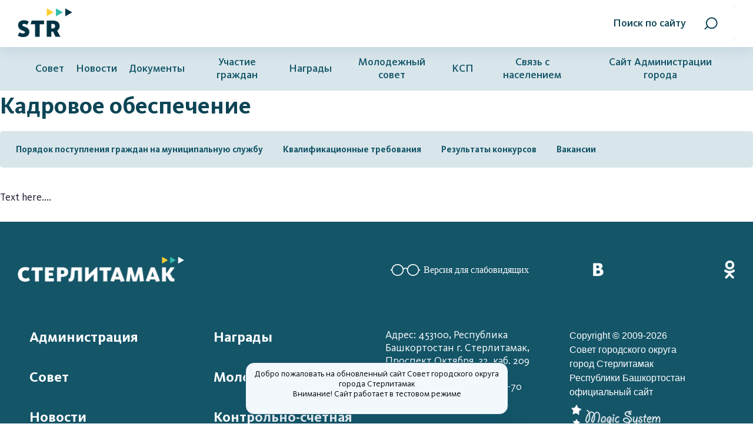

--- FILE ---
content_type: text/html; charset=UTF-8
request_url: http://www.sovet.sterlitamakadm.ru/ksp/kadrovoe-obespechenie/
body_size: 6595
content:
<!DOCTYPE html>
<html class="is-page-main" lang="ru">
<head>
    <title>Кадровое обеспечение</title>
    <meta http-equiv="Content-Type" content="text/html; charset=UTF-8" />
<link href="/bitrix/cache/css/s2/sovet_new/template_44691e4d40197c66dff6e9357d7f8f02/template_44691e4d40197c66dff6e9357d7f8f02_v1.css?17584735721082046" type="text/css"  data-template-style="true" rel="stylesheet" />
<script>if(!window.BX)window.BX={};if(!window.BX.message)window.BX.message=function(mess){if(typeof mess==='object'){for(let i in mess) {BX.message[i]=mess[i];} return true;}};</script>
<script>(window.BX||top.BX).message({"JS_CORE_LOADING":"Загрузка...","JS_CORE_NO_DATA":"- Нет данных -","JS_CORE_WINDOW_CLOSE":"Закрыть","JS_CORE_WINDOW_EXPAND":"Развернуть","JS_CORE_WINDOW_NARROW":"Свернуть в окно","JS_CORE_WINDOW_SAVE":"Сохранить","JS_CORE_WINDOW_CANCEL":"Отменить","JS_CORE_WINDOW_CONTINUE":"Продолжить","JS_CORE_H":"ч","JS_CORE_M":"м","JS_CORE_S":"с","JSADM_AI_HIDE_EXTRA":"Скрыть лишние","JSADM_AI_ALL_NOTIF":"Показать все","JSADM_AUTH_REQ":"Требуется авторизация!","JS_CORE_WINDOW_AUTH":"Войти","JS_CORE_IMAGE_FULL":"Полный размер"});</script>

<script src="/bitrix/js/main/core/core.min.js?1732027845225181"></script>

<script>BX.Runtime.registerExtension({"name":"main.core","namespace":"BX","loaded":true});</script>
<script>BX.setJSList(["\/bitrix\/js\/main\/core\/core_ajax.js","\/bitrix\/js\/main\/core\/core_promise.js","\/bitrix\/js\/main\/polyfill\/promise\/js\/promise.js","\/bitrix\/js\/main\/loadext\/loadext.js","\/bitrix\/js\/main\/loadext\/extension.js","\/bitrix\/js\/main\/polyfill\/promise\/js\/promise.js","\/bitrix\/js\/main\/polyfill\/find\/js\/find.js","\/bitrix\/js\/main\/polyfill\/includes\/js\/includes.js","\/bitrix\/js\/main\/polyfill\/matches\/js\/matches.js","\/bitrix\/js\/ui\/polyfill\/closest\/js\/closest.js","\/bitrix\/js\/main\/polyfill\/fill\/main.polyfill.fill.js","\/bitrix\/js\/main\/polyfill\/find\/js\/find.js","\/bitrix\/js\/main\/polyfill\/matches\/js\/matches.js","\/bitrix\/js\/main\/polyfill\/core\/dist\/polyfill.bundle.js","\/bitrix\/js\/main\/core\/core.js","\/bitrix\/js\/main\/polyfill\/intersectionobserver\/js\/intersectionobserver.js","\/bitrix\/js\/main\/lazyload\/dist\/lazyload.bundle.js","\/bitrix\/js\/main\/polyfill\/core\/dist\/polyfill.bundle.js","\/bitrix\/js\/main\/parambag\/dist\/parambag.bundle.js"]);
</script>
<script>BX.Runtime.registerExtension({"name":"pull.protobuf","namespace":"BX","loaded":true});</script>
<script>BX.Runtime.registerExtension({"name":"rest.client","namespace":"window","loaded":true});</script>
<script>(window.BX||top.BX).message({"pull_server_enabled":"N","pull_config_timestamp":0,"pull_guest_mode":"N","pull_guest_user_id":0});(window.BX||top.BX).message({"PULL_OLD_REVISION":"Для продолжения корректной работы с сайтом необходимо перезагрузить страницу."});</script>
<script>BX.Runtime.registerExtension({"name":"pull.client","namespace":"BX","loaded":true});</script>
<script>BX.Runtime.registerExtension({"name":"pull","namespace":"window","loaded":true});</script>
<script>(window.BX||top.BX).message({"LANGUAGE_ID":"ru","FORMAT_DATE":"MM\/DD\/YYYY","FORMAT_DATETIME":"MM\/DD\/YYYY H:MI:SS T","COOKIE_PREFIX":"BITRIX_SM","SERVER_TZ_OFFSET":"18000","UTF_MODE":"Y","SITE_ID":"s2","SITE_DIR":"\/","USER_ID":"","SERVER_TIME":1769352366,"USER_TZ_OFFSET":0,"USER_TZ_AUTO":"Y","bitrix_sessid":"ebe1f8503108e2cd10f4130d3c3fca31"});</script>


<script src="/bitrix/js/pull/protobuf/protobuf.min.js?159825602476433"></script>
<script src="/bitrix/js/pull/protobuf/model.min.js?159825602414190"></script>
<script src="/bitrix/js/rest/client/rest.client.min.js?16378137139240"></script>
<script src="/bitrix/js/pull/client/pull.client.min.js?173202722149664"></script>
<script>BX.setJSList(["\/bitrix\/components\/bitrix\/menu\/templates\/horizontal_multilevel\/script.js","\/local\/templates\/sovet_new\/assets\/js\/jquery-3.3.1.min.js","\/local\/templates\/sovet_new\/assets\/js\/plugins.min.js","\/local\/templates\/sovet_new\/assets\/js\/jquery.fancybox.min.js","\/local\/templates\/sovet_new\/assets\/js\/app.min.js","\/local\/templates\/sovet_new\/assets\/js\/deput.js"]);</script>
<script>BX.setCSSList(["\/local\/templates\/sovet_new\/assets\/css\/app.min.css","\/local\/templates\/sovet_new\/assets\/css\/custom.css","\/local\/templates\/sovet_new\/assets\/icons\/fontawesome\/css\/all.min.css","\/local\/templates\/sovet_new\/assets\/css\/jquery.fancybox.min.css","\/bitrix\/components\/bitrix\/menu\/templates\/horizontal_multilevel\/style.css"]);</script>


<script  src="/bitrix/cache/js/s2/sovet_new/template_e10d41df6447577a8ad78b4a2fc1d2b5/template_e10d41df6447577a8ad78b4a2fc1d2b5_v1.js?1758473572302705"></script>
<script>var _ba = _ba || []; _ba.push(["aid", "251a5d4ddbcdea0de7d92e610ee407b6"]); _ba.push(["host", "www.sovet.sterlitamakadm.ru"]); (function() {var ba = document.createElement("script"); ba.type = "text/javascript"; ba.async = true;ba.src = (document.location.protocol == "https:" ? "https://" : "http://") + "bitrix.info/ba.js";var s = document.getElementsByTagName("script")[0];s.parentNode.insertBefore(ba, s);})();</script>


    <meta name="viewport" content="width=device-width,initial-scale=1,minimum-scale=1,user-scalable=no">
    <meta name="apple-mobile-web-app-capable" content="no">
    <meta name="apple-mobile-web-app-status-bar-style" content="black-translucent">
    <meta name="apple-mobile-web-app-title" content="Site title">
    <meta name="format-detection" content="telephone=no">
    <meta http-equiv="X-UA-Compatible" content="IE=Edge">
    <link rel="icon" type="image/png" href="/favicon.png" />

</head>
<body>
<div class="app">

    <!-- Header :: Start-->
    <header class="header">
        <div class="header__top">
            <div class="container">
                <div class="d-flex align-items-center header__top-inner">
                    <a class="header__logo" href="/">
                        <img src="/local/templates/sovet_new/assets/images/str_logo.png" alt="" srcset="/local/templates/sovet_new/assets/images/str_logo@2x.png 2x">
                    </a>
                    <div class="personal-wrapper margin-left-auto is-lg-visible">
                       <!-- <a class="btn btn-personal">
                            <svg class="icon-user">
                                <use xlink:href="/local/templates/sovet_new/assets/sprites/sprite.svg#icon-user"></use>
                            </svg><span class="btn-personal__label">Личный кабинет</span>
                            <svg class="icon-expand-down">
                                <use xlink:href="/local/templates/sovet_new/assets/sprites/sprite.svg#icon-expand-down"></use>
                            </svg>
                        </a>
                        <ul class="personal-menu">
                            <li>
                                <a href="#"><span class="personal-menu__icon">
												<svg class="icon-enter">
													<use xlink:href="/local/templates/sovet_new/assets/sprites/sprite.svg#icon-enter"></use>
												</svg></span><span>Войти</span></a>
                            </li>
                            <li>
                                <a href="#"><span class="personal-menu__icon">
												<svg class="icon-letter">
													<use xlink:href="/local/templates/sovet_new/assets/sprites/sprite.svg#icon-letter"></use>
												</svg></span><span>Обращения</span></a>
                            </li>
                        </ul> -->
                    </div>
                    <form class="header-search is-lg-visible" action="/search/">
                        <input class="header-search__input" name="q" type="search" placeholder="| Введите запрос">
                        <a class="btn btn-filled btn-filled--search btn-filled--white btn-filled--size-normal" href="#"><span class="is-md-visible">Поиск по сайту</span>
                            <svg class="icon-search">
                                <use xlink:href="/local/templates/sovet_new/assets/sprites/sprite.svg#icon-search"></use>
                            </svg>
                        </a>
                    </form>
                    <a class="btn is-lg-hidden margin-left-auto btn-mobile-menu">
                        <svg class="icon-menu">
                            <use xlink:href="/local/templates/sovet_new/assets/sprites/sprite.svg#icon-menu"></use>
                        </svg>
                    </a>
                </div>
            </div>
        </div>
        <div class="header__nav">
            <div class="is-lg-hidden header__nav-head">
                <div class="container">
                    <div class="row">
                        <div class="col-8 header__nav-logo">
                            <img class="pixelated" src="/local/templates/sovet_new/assets/images/logo-sterlitamak.png" alt="" srcset="/local/templates/sovet_new/assets/images/logo-sterlitamak@2x.png 2x">
                        </div>
                        <div class="col-4 d-flex justify-content-end">
                            <a class="btn btn-mobile-menu-close">
                                <svg class="icon-close">
                                    <use xlink:href="/local/templates/sovet_new/assets/sprites/sprite.svg#icon-close"></use>
                                </svg>
                            </a>
                        </div>
                    </div>
                </div>
            </div>
            <div class="container">

                <ul class="header-menu">
	<li> <a href="/about/">Совет</a>
	<div class="header-submenu">
		<div class="container">
			<div class="row">
				<div class="col-12 is-lg-hidden">
 <a class="btn btn-menu-back btn--fullwidth js-close-lvl2" href="#">
					/local/templates/sovet_new<span class="bxhtmled-surrogate-inner"><span class="bxhtmled-right-side-item-icon"></span><span class="bxhtmled-comp-lable" unselectable="on" spellcheck="false">Код PHP</span></span>/assets/sprites/sprite.svg#icon-arrow-left"&gt; <span class="btn-menu-back__text">Назад</span> </a>
				</div>
				<div class="col col-12 col-md-4">
					<ul class="header-submenu__list">
						<li> <a href="/about/sovet_history/">История Совета</a> </li>
						<li> <a href="/about/reglament/">Регламент Совета</a> </li>
						<li> <a href="/about/characters/">Официальные символы</a> </li>
						<li> <a href="/about/defence/">Кто есть кто</a> </li>
<li> <a href="/about/protivodeystvie-korruptsii ">Противодействие коррупции</a> </li>
					</ul>
				</div>
				<div class="col col-12 col-md-4">
					<ul class="header-submenu__list">
						<li> <a href="/about/strukture/">Структура Совета</a> </li>
						<li> <a href="/about/Commission/">Постоянные и иные комисси Совета</a> </li>
						<li> <a href="/about/dependents/parliamentary_union_council/">Депутатские объединения Совета</a> </li>
						<li> <a href="/about/inspections/the_activities_of_the_Council/">О деятельности Совета</a> </li>
					</ul>
				</div>
				<div class="col col-12 col-md-4">
					<ul class="header-submenu__list">
						<li> <a href="/about/Constituencies/">Избирательные округа</a> </li>
						<li> <a href="/about/infosystems/to_help_stakeholders/">В помощь субъектам правотворческой инициативы</a> </li>
						<li> <a href="/about/vakansii/">Вакансии</a> </li>
					</ul>
				</div>
			</div>
		</div>
	</div>
 </li>
	<li> <a href="/news/">Новости</a>
	<div class="header-submenu">
		<div class="container">
			<div class="row">
				<div class="col col-12 col-md-4">
					<ul class="header-submenu__list">
						<li> <a href="/news/novosti-molodezhnogo-soveta/">Новости молодежного совета</a> </li>
					</ul>
				</div>
				<div class="col col-12 col-md-4">
					<ul class="header-submenu__list">
						<li> <a href="/news/novosti-soveta/">Новости Совета</a> </li>
					</ul>
				</div>
				<div class="col col-12 col-md-4">
					<ul class="header-submenu__list">
						<li> <a href="/news/anonsy/">Анонсы</a> </li>
					</ul>
				</div>
			</div>
		</div>
	</div>
 </li>
	<li> <a href="/regulatory/">Документы</a>
	<div class="header-submenu">
		<div class="container">
			<div class="row">
				<div class="col col-12 col-md-4">
					<ul class="header-submenu__list">
						<li> <a href="/regulatory/services/">Устав</a> </li>
						<li> <a href="/regulatory/decision/">Решения Совета</a> </li>
						<li> <a href="/regulatory/bills/">Распоряжения главы городского округа - председателя Совета</a> </li>
					</ul>
				</div>
				<div class="col col-12 col-md-4">
					<ul class="header-submenu__list">
						<li> <a href="/regulatory/appeals/">Генплан</a> </li>
						<li> <a href="/regulatory/grad/">Правила землепользования и застройки</a> </li>
						<li> <a href="/regulatory/budget/">Бюджет</a> </li>
					</ul>
				</div>
				<div class="col col-12 col-md-4">
					<ul class="header-submenu__list">
						<li> <a href="/regulatory/Proect/">Проекты решений</a> </li>
						<li> <a href="/regulatory/proekty-postanovleniy.php">Постановления</a> </li>
					</ul>
				</div>
			</div>
		</div>
	</div>
 </li>
	<li> <a href="/citizen_participation/">Участие граждан</a>
	<div class="header-submenu">
		<div class="container">
			<div class="row">
				<div class="col col-12 col-md-4">
					<ul class="header-submenu__list">
						<li> <a href="/citizen_participation/instruments/">Нормативные правовые акты, регламентирующие участие граждан в местном самоуправлении</a> </li>
						<li> <a href="/citizen_participation/public_hearings/">Публичные слушания</a> </li>
					</ul>
				</div>
				<div class="col col-12 col-md-4">
					<ul class="header-submenu__list">
						<li> <a href="/citizen_participation/surveys_citizens/">Опросы граждан</a> </li>
						<li> <a href="/citizen_participation/self/">Территориальное общественное самоуправление</a> </li>
					</ul>
				</div>
				<div class="col col-12 col-md-4">
					<ul class="header-submenu__list">
						<li> <a href="/citizen_participation/referendums/">Референдумы</a> </li>
					</ul>
				</div>
			</div>
		</div>
	</div>
 </li>
	<li> <a href="/Awards_Board/">Награды</a>
	<div class="header-submenu">
		<div class="container">
			<div class="row">
				<div class="col col-12 col-md-4">
					<ul class="header-submenu__list">
						<li> <a href="/Awards_Board/regulations/">Нормативные правовые акты о наградах Совета</a> </li>
					</ul>
				</div>
				<div class="col col-12 col-md-4">
					<ul class="header-submenu__list">
						<li> <a href="/Awards_Board/honorary_citizens/">Почетные граждане Стерлитамака</a> </li>
					</ul>
				</div>
				<div class="col col-12 col-md-4">
					<ul class="header-submenu__list">
						<li> <a href="/Awards_Board/zaslugi/">Награжденные знаком "За заслуги перед Стерлитамаком"</a> </li>
					</ul>
				</div>
			</div>
		</div>
	</div>
 </li>
	<li> <a href="/youth_council/">Молодежный совет</a>
	<div class="header-submenu">
		<div class="container">
			<div class="row">
				<div class="col col-12 col-md-4">
					<ul class="header-submenu__list">
						<li> <a href="/youth_council/position_MS/">Положение о молодежном совете</a> </li>
					</ul>
				</div>
				<div class="col col-12 col-md-4">
					<ul class="header-submenu__list">
						<li> <a href="/youth_council/of_ms/">Состав молодежного совета</a> </li>
					</ul>
				</div>
				<div class="col col-12 col-md-4">
					<ul class="header-submenu__list">
						<li> <a href="/youth_council/activity/">О деятельности молодежного совета</a> </li>
					</ul>
				</div>
			</div>
		</div>
	</div>
 </li>
	<li> <a href="/ksp/">КСП</a>
	<div class="header-submenu">
		<div class="container">
			<div class="row">
				<div class="col col-12 col-md-4">
					<ul class="header-submenu__list">
						<li> <a href="/ksp/sostav-ksp/">Структура</a> </li>
						<li> <a href="/ksp/dokumenty/">Документы</a> </li>
						<li> <a href="/ksp/plany-raboty/">Планы работы</a> </li>
						<li> <a href="/ksp/folder/">Отчеты о деятельности</a> </li>
					</ul>
				</div>
				<div class="col col-12 col-md-4">
					<ul class="header-submenu__list">
						<li> <a href="/ksp/teksty-ofitsialnykh-vystupleniy/">Тексты официальных выступлений</a> </li>
						<li> <a href="/ksp/kadrovoe-obespechenie/">Кадровое обеспечение</a> </li>
						<li> <a href="/ksp/protivodeystvie-korruptsii/">Противодействие коррупции</a> </li>
						<li> <a href="/ksp/informatsiya-o-razmeshchenii-zakazov/">Информация о размещении заказов</a> </li>
					</ul>
				</div>
				<div class="col col-12 col-md-4">
					<ul class="header-submenu__list">
						<li> <a href="/ksp/priem-grazhdan/">Прием граждан</a> </li>
						<li> <a href="/ksp/kontakty.php">Контакты</a> </li>
					</ul>
				</div>
			</div>
		</div>
	</div>
 </li>
	<li> <a href="/relationship_population/">Связь с населением</a>
	<div class="header-submenu">
		<div class="container">
			<div class="row">
				<div class="col col-12 col-md-4">
					<ul class="header-submenu__list">
						<li> <a href="/relationship_population/reception/">Прием избирателей</a> </li>
					</ul>
				</div>
				<div class="col col-12 col-md-4">
					<ul class="header-submenu__list">
						<li> <a href="/relationship_population/feedback/">Интернет - приемная</a> </li>
					</ul>
				</div>
			</div>
		</div>
	</div>
 </li>
	<li> <a href="https://sterlitamakadm.ru/">Сайт Администрации города</a> </li>
</ul>


                <div class="personal-wrapper is-lg-hidden">
                    <a class="btn btn-personal btn-personal--white btn--fullwidth btn-personal--mob-menu">
                        <svg class="icon-user">
                            <use xlink:href="/local/templates/sovet_new/assets/sprites/sprite.svg#icon-user"></use>
                        </svg><span class="btn-personal__label">Личный кабинет</span>
                        <svg class="icon-expand-down">
                            <use xlink:href="/local/templates/sovet_new/assets/sprites/sprite.svg#icon-expand-down"></use>
                        </svg>
                    </a>
                    <ul class="personal-menu">
                        <li>
                            <a href="#"><span class="personal-menu__icon">
											<svg class="icon-enter">
												<use xlink:href="/local/templates/sovet_new/assets/sprites/sprite.svg#icon-enter"></use>
											</svg></span><span>Войти</span></a>
                        </li>
                        <li>
                            <a href="#"><span class="personal-menu__icon">
											<svg class="icon-letter">
												<use xlink:href="/local/templates/sovet_new/assets/sprites/sprite.svg#icon-letter"></use>
											</svg></span><span>Обращения</span></a>
                        </li>
                    </ul>
                </div>
                <div class="is-lg-hidden">
                    <a class="btn btn-glasses btn-glasses btn-glasses--mob-menu btn-glasses--white btn--fullwidth" href="#">
                        <svg class="icon-glasses">
                            <use xlink:href="/local/templates/sovet_new/assets/sprites/sprite.svg#icon-glasses"></use>
                        </svg>Версия для слабовидящих
                    </a>
                </div>
                <ul class="list-socials list-socials--mob-menu list-socials--bg-none list-socials--turquoise is-lg-hidden">
                    <li>
                        <a href="https://vk.com/public140739825" target="_blank">
                            <svg class="icon-vk">
                                <use xlink:href="/local/templates/sovet_new/assets/sprites/sprite.svg#icon-vk"></use>
                            </svg>
                        </a>
                    </li>
                    <li>
                        <a href="https://www.instagram.com/sterlitamakadm/" target="_blank">
                            <svg class="icon-instagram">
                                <use xlink:href="/local/templates/sovet_new/assets/sprites/sprite.svg#icon-instagram"></use>
                            </svg>
                        </a>
                    </li>
                    <li>
                        <a href="https://www.facebook.com/sterlitamakadm/" target="_blank">
                            <svg class="icon-facebook">
                                <use xlink:href="/local/templates/sovet_new/assets/sprites/sprite.svg#icon-facebook"></use>
                            </svg>
                        </a>
                    </li>
                    <li>
                        <a href="https://ok.ru/sterlitamakadm" target="_blank">
                            <svg class="icon-odnoklassniki">
                                <use xlink:href="/local/templates/sovet_new/assets/sprites/sprite.svg#icon-odnoklassniki"></use>
                            </svg>
                        </a>
                    </li>
                </ul>
            </div>
        </div>
    </header>
    <!-- Header :: End-->

    <main class="main">


                <br>
                        <div class="container inner--content">
            <h1>Кадровое обеспечение</h1>

            
<ul id="horizontal-multilevel-menu">


	
	
		
							<li><a href="/ksp/kadrovoe-obespechenie/poryadok-postupleniya-grazhdan-na-munitsipalnuyu-sluzhbu.php" class="root-item">Порядок поступления граждан на муниципальную службу</a></li>
			
		
	
	

	
	
		
							<li><a href="/ksp/kadrovoe-obespechenie/kvalifikatsionnye-trebovaniya.php" class="root-item">Квалификационные требования</a></li>
			
		
	
	

	
	
		
							<li><a href="/ksp/kadrovoe-obespechenie/rezultaty-konkursov.php" class="root-item">Результаты конкурсов</a></li>
			
		
	
	

	
	
		
							<li><a href="/ksp/kadrovoe-obespechenie/vakansii.php" class="root-item">Вакансии</a></li>
			
		
	
	


</ul>
<div class="menu-clear-left"></div>

        Text here....           </div>
        

</main>
<!-- Footer :: Start-->
<footer class="footer">
    <div class="container">
        <div class="row footer__top">
            <div class="col col-12 col-lg-3">
                <div class="footer__logo">
                    <img src="/local/templates/sovet_new/assets/images/logo-sterlitamak.png" alt="" srcset="/local/templates/sovet_new/assets/images/logo-sterlitamak@2x.png 2x">
                </div>
            </div>
            <div class="col col-12 col-lg-3 is-lg-visible">
                <ul class="list-emblems list-emblems--size-small">
                   <!-- <li>
                        <img src="/local/templates/sovet_new/assets/images/emblem-str-mini_small.png" alt="" srcset="/local/templates/sovet_new/assets/images/emblem-str-mini_small@2x.png 2x">
                    </li>
                    <li>
                        <img src="/local/templates/sovet_new/assets/images/emblem-bashkortostan_small.png" alt="" srcset="/local/templates/sovet_new/assets/images/emblem-bashkortostan_small@2x.png 2x">
                    </li>
                    <li>
                        <img src="/local/templates/sovet_new/assets/images/flag_small.png" alt="" srcset="/local/templates/sovet_new/assets/images/flag_small@2x.png 2x">
                    </li>
                    <li>
                        <img src="/local/templates/sovet_new/assets/images/flag-rus_small.png" alt="" srcset="/local/templates/sovet_new/assets/images/flag-rus_small@2x.png 2x">
                    </li>-->
                </ul>
            </div>
            <div class="col col-12 col-lg-3 footer-contacts is-lg-hidden">Адрес: 453100, Республика Башкортостан г. Стерлитамак, Проспект Октября, 32, каб. 209<br>Тел.: 8 (3473) 24-16-25<br>Факс: 8(3473)24-15-74,24-16-70<br>sovet.str@mail.ru</div>
            <div class="col col-12 col-lg-3 is-lg-visible">
                <a class="btn btn-glasses btn-glasses--footer btn--fullwidth" href="#">
                    <svg class="icon-glasses">
                        <use xlink:href="/local/templates/sovet_new/assets/sprites/sprite.svg#icon-glasses"></use>
                    </svg>Версия для слабовидящих
                </a>
            </div>
            <div class="col col-12 col-lg-3 is-lg-visible">
                <ul class="list-socials list-socials--footer list-socials--white">
                    <li>
                        <a href="https://vk.com/public140739825" target="_blank">
                            <svg class="icon-vk">
                                <use xlink:href="/local/templates/sovet_new/assets/sprites/sprite.svg#icon-vk"></use>
                            </svg>
                        </a>
                    </li>
                   <!-- <li>
                        <a href="https://www.instagram.com/sterlitamakadm/" target="_blank">
                            <svg class="icon-instagram">
                                <use xlink:href="/local/templates/sovet_new/assets/sprites/sprite.svg#icon-instagram"></use>
                            </svg>
                        </a>
                    </li>
                    <li>
                        <a href="https://www.facebook.com/sterlitamakadm/" target="_blank">
                            <svg class="icon-facebook">
                                <use xlink:href="/local/templates/sovet_new/assets/sprites/sprite.svg#icon-facebook"></use>
                            </svg>
                        </a>
                    </li>-->
                    <li>
                        <a href="https://ok.ru/sterlitamakadm" target="_blank">
                            <svg class="icon-odnoklassniki">
                                <use xlink:href="/local/templates/sovet_new/assets/sprites/sprite.svg#icon-odnoklassniki"></use>
                            </svg>
                        </a>
                    </li>
                </ul>
            </div>
        </div>
        <div class="row">
            <div class="col col-12 col-md-6 col-lg-3">
    <ul class="footer-menu">
        <li>
            <a href="https://sterlitamakadm.ru/adm/">Администрация</a>
        </li>
        <li>
            <a href="/about/">Совет</a>
        </li>
        <li>
            <a href="/news">Новости</a>
        </li>
        <li>
            <a href="/regulatory/">Документы</a>
        <li>
        <li>
            <a href="/citizen_participation/">Участие граждан</a>
        </li>
        
    </ul>
</div>
<div class="col col-12 col-md-6 col-lg-3">
    <ul class="footer-menu">
        <li>
            <a href="/Awards_Board">Награды</a>
        </li>
        <li>
            <a href="/youth_council/">Молодежный совет</a>
        </li>
        <li>
            <a href="/ksp/" target="_blank">Контрольно-счетная палата</a>
        </li>
        <li>
            <a href="/relationship_population/">Связь с населением</a>
        </li>
        <li>
            <a href="/photogallery/">Фотогалерея</a>
        </li>
    </ul>
</div>            <div class="col col-12 col-sm-8 offset-sm-2 col-md-6 offset-md-3 col-lg-3 offset-lg-0 is-lg-hidden">
                <ul class="list-socials list-socials--white list-socials--footer">
                    <li>
                        <a href="https://vk.com/public140739825" target="_blank">
                            <svg class="icon-vk">
                                <use xlink:href="/local/templates/sovet_new/assets/sprites/sprite.svg#icon-vk"></use>
                            </svg>
                        </a>
                    </li>
                    <li>
                        <a href="https://www.instagram.com/sterlitamakadm/" target="_blank">
                            <svg class="icon-instagram">
                                <use xlink:href="/local/templates/sovet_new/assets/sprites/sprite.svg#icon-instagram"></use>
                            </svg>
                        </a>
                    </li>
                    <li>
                        <a href="https://www.facebook.com/sterlitamakadm/" target="_blank">
                            <svg class="icon-facebook">
                                <use xlink:href="/local/templates/sovet_new/assets/sprites/sprite.svg#icon-facebook"></use>
                            </svg>
                        </a>
                    </li>
                    <li>
                        <a href="https://ok.ru/sterlitamakadm" target="_blank">
                            <svg class="icon-odnoklassniki">
                                <use xlink:href="/local/templates/sovet_new/assets/sprites/sprite.svg#icon-odnoklassniki"></use>
                            </svg>
                        </a>
                    </li>
                </ul>
            </div>
            <div class="col col-12 col-sm-8 offset-sm-2 col-md-6 offset-md-3 col-lg-3 offset-lg-0 is-lg-hidden">
                <a class="btn btn-glasses btn-glasses--footer btn--fullwidth" href="#">
                    <svg class="icon-glasses">
                        <use xlink:href="/local/templates/sovet_new/assets/sprites/sprite.svg#icon-glasses"></use>
                    </svg>Версия для слабовидящих
                </a>
            </div>
            <div class="col col-12 col-lg-3 footer-contacts is-lg-visible">Адрес: 453100, Республика Башкортостан г. Стерлитамак, Проспект Октября, 32, каб. 209<br>Тел.: 8 (3473) 24-16-25<br>Факс: 8(3473)24-15-74,24-16-70<br>sovet.str@mail.ru</div>
            <div class="col col-12 col-md-8 offset-md-2 is-lg-hidden">
                <img src="/local/templates/sovet_new/assets/images/swans_large.png" alt="" srcset="/local/templates/sovet_new/assets/images/swans_large@2x.png 2x">
            </div>
            <div class="col col-12 col-lg-3 copyright">Copyright © 2009-2026<br> Cовет городского округа<br>
    город Стерлитамак<br> Республики Башкортостан<br>
    официальный сайт
<div class="footer-bottom__right"><a class="ms" href="https://ms-str.ru/" target="_blank"><img src="/local/templates/sovet_new/assets/images/ms2.png" alt="magic system"></a></div>
        </div></div>
    </div>
    <img class="footer__bg is-lg-visible" src="/local/templates/sovet_new/assets/images/swans_large.png" alt="" srcset="/local/templates/sovet_new/assets/images/swans_large@2x.png 2x">
    <a class="btn btn-to-top" href="#">
        <svg class="icon-arrow-top">
            <use xlink:href="/local/templates/sovet_new/assets/sprites/sprite.svg#icon-arrow-top"></use>
        </svg>
    </a>
</footer>
<!-- Footer :: End-->
<!-- Popups :: Start-->
<!-- Popups :: End-->
</div>
<!-- Scripts :: Start-->
<div class="old-site">
    <p>Добро пожаловать на обновленный сайт Cовет городского округа<br>
    города Стерлитамак<br>
        Внимание! Сайт работает в тестовом режиме</p>
</div>
<script src='/local/templates/sovet_new/libs/button-visual-impaired/button-visually-impaired/js/responsivevoice.min.js?ver=1.5.0'></script>
<script src="/local/templates/sovet_new/libs/button-visual-impaired/button-visually-impaired/js/bvi-init-panel.js"></script>
<script src="/local/templates/sovet_new/libs/button-visual-impaired/button-visually-impaired/js/bvi.min.js"></script>
<script src="/local/templates/sovet_new/libs/button-visual-impaired/button-visually-impaired/js/js.cookie.js"></script>
<!-- Scripts :: End-->
</body>
</html>